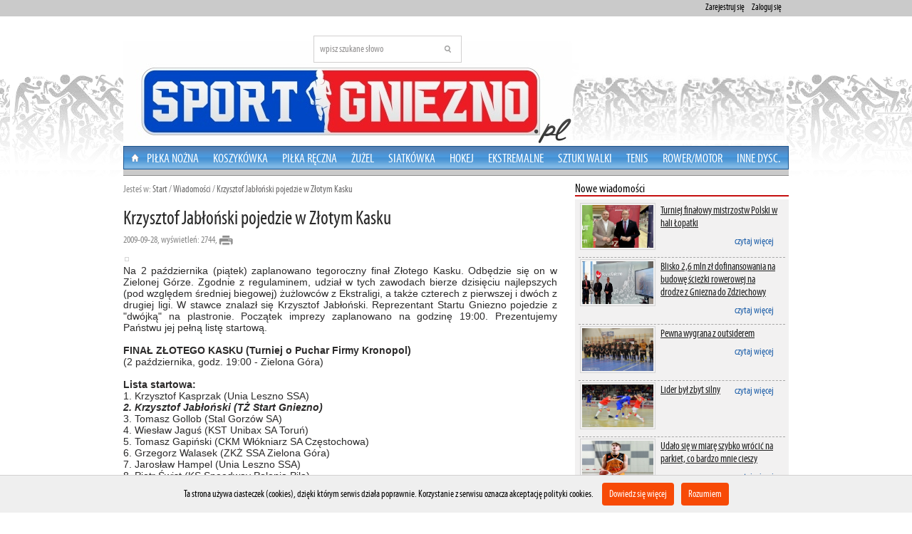

--- FILE ---
content_type: text/html
request_url: http://www.sportgniezno.pl/wiadomosc,Krzysztof_Jablonski_pojedzie_w_Zlotym_Kasku.html
body_size: 8746
content:
<!DOCTYPE html PUBLIC "-//W3C//DTD XHTML 1.0 Strict//EN"
"http://www.w3.org/TR/xhtml1/DTD/xhtml1-strict.dtd">
<html xmlns="http://www.w3.org/1999/xhtml">
<head>
  <title>Krzysztof Jabłoński pojedzie w Złotym Kasku</title>
  <meta name="keywords" content="" />
  <meta name="description" content="Krzysztof Jabłoński pojedzie w Złotym Kasku" />
  <meta http-equiv="content-type" content="text/html; charset=UTF-8" />
  <meta name="language" content="pl" />
  <meta name="robots" content="follow" /> 
  <link rel="canonical" href="https://www.sportgniezno.pl/wiadomosc,Krzysztof_Jablonski_pojedzie_w_Zlotym_Kasku.html">
  <meta property="og:title" content="Krzysztof Jabłoński pojedzie w Złotym Kasku">   
   <meta property="og:image" content="https://www.sportgniezno.pl/wiadomosci/m_468">
    <script  type="text/javascript" src="https://www.sportgniezno.pl/tmpl/js/jquery-1.5.2.min.js"></script>
  <link rel="stylesheet" href="https://www.sportgniezno.pl/tmpl/css/index.css" type="text/css" />
  <link rel="stylesheet" href="https://www.sportgniezno.pl/tmpl/css/ck.css" type="text/css" />
  <link rel="stylesheet" href="https://www.sportgniezno.pl/tmpl/css/prettyPhoto.css" type="text/css" media="screen" title="prettyPhoto main stylesheet" charset="utf-8" />
  <link rel="stylesheet" type="text/css" href="https://www.sportgniezno.pl/tmpl/menu/pro_dropdown_2.css" media="screen" />
  <script type="text/javascript" src="https://www.sportgniezno.pl/tmpl/menu/stuHover.js"></script>
  
  <script type="text/javascript" src="https://www.sportgniezno.pl/tmpl/js/q2.js"></script>
  <link rel="shortcut icon" href="https://www.sportgniezno.pl//favicon.ico" />
  <link rel="stylesheet" type="text/css" href="https://www.sportgniezno.pl/tmpl/css/galeria.css" />
  <!--[if IE]>
		<link rel="stylesheet" href="tmpl/css/indexie.css" />
  <![endif]--> 
  <link rel="stylesheet" type="text/css" href="https://www.sportgniezno.pl/tmpl/css/kalendarz.css" />
    		  		  <link rel="stylesheet" type="text/css" href="https://www.sportgniezno.pl/tmpl/css/wiadomosci_lista_top.css" />
			 
		  <link rel="stylesheet" type="text/css" href="https://www.sportgniezno.pl/tmpl/css/wiadomosci_bok.css" />
	  <script type="text/javascript" charset="utf-8">
    
	  function otworz(adres) {
		noweOkno = window.open(adres, '', 'menubar=no, toolbar=no, location=no, scrollbars=yes, resizable=no, status=no, width=640, height=480');
		return false;
	  }
	  function clk(link) 
	  {  
		if (document.images)
		{  
		  if (!link.match(document.location.host)) 
		  {  
			new Image().src="track_exit.php?link=" + link;  
		  }  
		}  
		//return false;  
	  }  
	
  </script> 
      <script src="https://www.sportgniezno.pl/tmpl/js/jquery-ui-1.8.11.custom.min.js" type="text/javascript"></script> <!--//Jesli pop up wykorzystano juz//-->
    <link rel="stylesheet" media="all" href="http://ajax.googleapis.com/ajax/libs/jqueryui/1.8.10/themes/base/jquery-ui.css" />
  <link rel="stylesheet" media="screen" href="https://www.sportgniezno.pl/tmpl/css/slideLock.css" />
  <script src="https://www.sportgniezno.pl/tmpl/js/jquery.prettyPhoto_admin.js" type="text/javascript" charset="utf-8"></script>
   
<!-- Global site tag (gtag.js) - Google Analytics -->
<script async src="https://www.googletagmanager.com/gtag/js?id=UA-127891771-1"></script>

<script>
  window.dataLayer = window.dataLayer || [];
  function gtag(){dataLayer.push(arguments);}
  gtag('js', new Date());

  gtag('config', 'UA-127891771-1');
  
</script>

</head> 
<body>
      <div id="fb-root"></div>
    <script type="text/javascript">
	
	(function(d, s, id) {
      var js, fjs = d.getElementsByTagName(s)[0];
      if (d.getElementById(id)) return;
      js = d.createElement(s); js.id = id;
      js.src = "//connect.facebook.net/pl_PL/all.js#xfbml=1";
     fjs.parentNode.insertBefore(js, fjs);
    }
	(document, 'script', 'facebook-jssdk'));
	
   </script>
    
    
    <div id="header2">
	<div id="header2_">
		 			<a href="https://www.sportgniezno.pl/logowanie.html" class="font">Zaloguj się</a>
			<a href="https://www.sportgniezno.pl/rejestracja.html" class="font">Zarejestruj się</a>
				 		
	</div>
	<hr class="clear" />
  </div>
  
  <div id="body_kontener">
     
	<div id="header">
	  <div id="left_top">
		
		  <div class="logo2">
						  <h1><a href="https://www.sportgniezno.pl/" title="SportGniezno.pl"><img src="https://www.sportgniezno.pl/tmpl/src/561b6c815a474920a60aa408f23b934f.jpg" alt="SportGniezno.pl" width='931px' height='180px'/></a></h1>
					  </div>
		
	  </div>
	  <div id="left_top2">
 <div class="fb-like" data-href="https://www.facebook.com/SportGnieznoPL" data-send="false" data-layout="box_count" data-width="100" data-show-faces="false"></div>

		
	  </div>
	  <div id="middle_top"> <div class="szukajka mb7">
		<form method="get" action="https://www.sportgniezno.pl/search.html" >
			<div>
			<input class="inp_search font f14" type="text" value="wpisz szukane słowo" id="search" name="search" onfocus="if(this.value=='wpisz szukane słowo'){this.value=''};" onblur="if(this.value==''){this.value='wpisz szukane słowo'};" />			
				<input class="inp_button" type="submit" value=" " name="szukaj" />
			</div>
		</form>
</div>  <!-- Wyszukiwarka --></div>
	  <div id="right_top">
		<ul class="font f14">
		  
		 
		</ul>
			  </div>
	  <hr class="clear" /> 
	</div>

	<!-- koniec header`a-->
	
		<div id="header_menu">
		<!--Menu--> 
			<div id="menu">
	<ul id="nav">
	<li class="top top_link2"><a href="https://www.sportgniezno.pl/"></a></li>
									<li class="top">
															<a href="https://www.sportgniezno.pl/wiadomosci,pilka-nozna.html" class="top_link">Piłka nożna</a>
													
								 <ul class="sub">
														
						<li>
													<a href="https://www.sportgniezno.pl/wiadomosci,pilka-halowa.html">Piłka halowa</a>
												</li>
								
																			
						<li>
													<a href="https://www.sportgniezno.pl/wiadomosci,pilka-nozna-inne.html">Piłka nożna inne</a>
												</li>
								
																			
						<li>
													<a href="https://www.sportgniezno.pl/wiadomosci,pilka-nozna-kobiet.html">Piłka nożna kobiet</a>
												</li>
								
																			
						<li>
													<a href="https://www.sportgniezno.pl/wiadomosci,5291a96b65d4cpilka-nozna-liga-dzieci-i-mlodziezy.html">Piłka nożna liga dzieci i młodzieży</a>
												</li>
								
																			
						<li>
													<a href="https://www.sportgniezno.pl/wiadomosci,pilka-nozna-sztuczna-trawa-orlik.html">Piłka nożna sztuczna trawa - Orlik</a>
												</li>
								
																			
						<li>
													<a href="https://www.sportgniezno.pl/wiadomosci,pilka-plazowa.html">Piłka plażowa</a>
												</li>
								
															</ul>
					
								</li>
			
									<li class="top">
															<a href="https://www.sportgniezno.pl/wiadomosci,koszykowka.html" class="top_link">Koszykówka</a>
													
								 <ul class="sub">
														
						<li>
													<a href="https://www.sportgniezno.pl/wiadomosci,koszykowka-kobiet.html">Koszykówka kobiet</a>
												</li>
								
																			
						<li>
													<a href="https://www.sportgniezno.pl/wiadomosci,koszykowka-m-junior-i-mlodzik.html">Koszykówka m. junior i młodzik</a>
												</li>
								
																			
						<li>
													<a href="https://www.sportgniezno.pl/wiadomosci,koszykowka-mezczyzn.html">Koszykówka mężczyzn</a>
												</li>
								
																			
						<li>
													<a href="https://www.sportgniezno.pl/wiadomosci,mini-kosz.html">Mini Kosz</a>
												</li>
								
																			
						<li>
													<a href="https://www.sportgniezno.pl/wiadomosci,streetball.html">Streetball</a>
												</li>
								
															</ul>
					
								</li>
			
									<li class="top">
															<a href="https://www.sportgniezno.pl/wiadomosci,pilka-reczna.html" class="top_link">Piłka Ręczna</a>
													
								 <ul class="sub">
														
						<li>
													<a href="https://www.sportgniezno.pl/wiadomosci,reczna-dzieci-mlodziezy-i-juniorowk.html">Ręczna dzieci, młodzieży i juniorów(k)</a>
												</li>
								
															</ul>
					
								</li>
			
									<li class="top">
															<a href="https://www.sportgniezno.pl/wiadomosci,zuzel.html" class="top_link">Żużel</a>
													
								 <ul class="sub">
														
						<li>
													<a href="https://www.sportgniezno.pl/wiadomosci,ice-speedway.html">Ice Speedway</a>
												</li>
								
															</ul>
					
								</li>
			
									<li class="top">
															<a href="https://www.sportgniezno.pl/wiadomosci,siatkowka.html" class="top_link">Siatkówka</a>
													
								 <ul class="sub">
														
						<li>
													<a href="https://www.sportgniezno.pl/wiadomosci,siatkowka-plazowa.html">Siatkówka plażowa</a>
												</li>
								
															</ul>
					
								</li>
			
									<li class="top">
															<a href="https://www.sportgniezno.pl/wiadomosci,hokej.html" class="top_link">Hokej</a>
													
								 <ul class="sub">
														
						<li>
													<a href="https://www.sportgniezno.pl/wiadomosci,hokej-dzieci-mlodziezy-i-juniorowk.html">Hokej dzieci, młodzieży i juniorów(k)</a>
												</li>
								
																			
						<li>
													<a href="https://www.sportgniezno.pl/wiadomosci,hokej-halowy.html">Hokej halowy</a>
												</li>
								
																			
						<li>
													<a href="https://www.sportgniezno.pl/wiadomosci,hokej-na-trawie.html">Hokej na trawie</a>
												</li>
								
																			
						<li>
													<a href="https://www.sportgniezno.pl/wiadomosci,hokej-na-trawie-kobiet.html">Hokej na trawie kobiet</a>
												</li>
								
																			
						<li>
													<a href="https://www.sportgniezno.pl/wiadomosci,unihokej.html">Unihokej</a>
												</li>
								
															</ul>
					
								</li>
			
									<li class="top">
															<a href="https://www.sportgniezno.pl/wiadomosci,sporty-ekstremalne.html" class="top_link">Ekstremalne</a>
													
								 <ul class="sub">
														
						<li>
													<a href="https://www.sportgniezno.pl/wiadomosci,alpinizm.html">Alpinizm</a>
												</li>
								
																			
						<li>
													<a href="https://www.sportgniezno.pl/wiadomosci,spadochroniarstwo.html">spadochroniarstwo</a>
												</li>
								
															</ul>
					
								</li>
			
									<li class="top">
															<a href="https://www.sportgniezno.pl/wiadomosci,sztuki-walk.html" class="top_link">Sztuki walki</a>
													
								 <ul class="sub">
														
						<li>
													<a href="https://www.sportgniezno.pl/wiadomosci,boks.html">Boks</a>
												</li>
								
																			
						<li>
													<a href="https://www.sportgniezno.pl/wiadomosci,brazylijskie-jiu-jitsu.html">Brazylijskie Jiu-Jitsu</a>
												</li>
								
																			
						<li>
													<a href="https://www.sportgniezno.pl/wiadomosci,capoeira.html">Capoeira</a>
												</li>
								
																			
						<li>
													<a href="https://www.sportgniezno.pl/wiadomosci,karate.html">Karate</a>
												</li>
								
																			
						<li>
													<a href="https://www.sportgniezno.pl/wiadomosci,kick-boxing.html">Kick-boxing</a>
												</li>
								
																			
						<li>
													<a href="https://www.sportgniezno.pl/wiadomosci,mma.html">MMA</a>
												</li>
								
															</ul>
					
								</li>
			
									<li class="top">
															<a href="https://www.sportgniezno.pl/wiadomosci,tenis.html" class="top_link">Tenis</a>
													
								 <ul class="sub">
														
						<li>
													<a href="https://www.sportgniezno.pl/wiadomosci,tenis-dzieci-mlodziez-i-juniorzy.html">Tenis dzieci, młodzież i juniorzy</a>
												</li>
								
																			
						<li>
													<a href="https://www.sportgniezno.pl/wiadomosci,tenis-stolowy.html">Tenis stołowy</a>
												</li>
								
																			
						<li>
													<a href="https://www.sportgniezno.pl/wiadomosci,tenis-ziemny.html">Tenis ziemny</a>
												</li>
								
															</ul>
					
								</li>
			
									<li class="top">
															<a href="https://www.sportgniezno.pl/wiadomosci,rowerowe-motorowe.html" class="top_link">Rower/Motor</a>
													
								 <ul class="sub">
														
						<li>
													<a href="https://www.sportgniezno.pl/wiadomosci,kolarstwo-gorskie.html">Kolarstwo górskie</a>
												</li>
								
																			
						<li>
													<a href="https://www.sportgniezno.pl/wiadomosci,motorowe.html">Motorowe</a>
												</li>
								
																			
						<li>
													<a href="https://www.sportgniezno.pl/wiadomosci,rajdy-motocyklowe.html">Rajdy motocyklowe</a>
												</li>
								
																			
						<li>
													<a href="https://www.sportgniezno.pl/wiadomosci,rajdy-rowerowe.html">Rajdy rowerowe</a>
												</li>
								
																			
						<li>
													<a href="https://www.sportgniezno.pl/wiadomosci,rajdy-samochodowe.html">Rajdy samochodowe</a>
												</li>
								
																			
						<li>
													<a href="https://www.sportgniezno.pl/wiadomosci,speedrower.html">Speedrower</a>
												</li>
								
																			
						<li>
													<a href="https://www.sportgniezno.pl/wiadomosci,wyscigi-samochodowe.html">Wyścigi samochodowe</a>
												</li>
								
															</ul>
					
								</li>
			
									<li class="top">
															<a href="https://www.sportgniezno.pl/wiadomosci,inne-dysc.html" class="top_link">Inne dysc.</a>
													
								 <ul class="sub">
														
						<li>
													<a href="https://www.sportgniezno.pl/wiadomosci,badminton.html">Badminton</a>
												</li>
								
																			
						<li>
													<a href="https://www.sportgniezno.pl/wiadomosci,biegi.html">Biegi</a>
												</li>
								
																			
						<li>
													<a href="https://www.sportgniezno.pl/wiadomosci,bilard.html">Bilard</a>
												</li>
								
																			
						<li>
													<a href="https://www.sportgniezno.pl/wiadomosci,brydz.html">Brydż</a>
												</li>
								
																			
						<li>
													<a href="https://www.sportgniezno.pl/wiadomosci,dart-lotki.html">Dart - Lotki</a>
												</li>
								
																			
						<li>
													<a href="https://www.sportgniezno.pl/wiadomosci,dzieciece-spartakiady-olimpiady-itp.html">Dziecięce Spartakiady-Olimpiady itp.</a>
												</li>
								
																			
						<li>
													<a href="https://www.sportgniezno.pl/wiadomosci,festyn-piknik-sportowo-rekreacyjny.html">Festyn-piknik sportowo-rekreacyjny</a>
												</li>
								
																			
						<li>
													<a href="https://www.sportgniezno.pl/wiadomosci,jezdziectwo-konne.html">Jeździectwo konne</a>
												</li>
								
																			
						<li>
													<a href="https://www.sportgniezno.pl/wiadomosci,klub-olimpijczyka.html">Klub Olimpijczyka</a>
												</li>
								
																			
						<li>
													<a href="https://www.sportgniezno.pl/wiadomosci,lekka-atletyka.html">Lekka atletyka</a>
												</li>
								
																			
						<li>
													<a href="https://www.sportgniezno.pl/wiadomosci,lucznictwo.html">Łucznictwo</a>
												</li>
								
																			
						<li>
													<a href="https://www.sportgniezno.pl/wiadomosci,modelarstwo.html">Modelarstwo</a>
												</li>
								
																			
						<li>
													<a href="https://www.sportgniezno.pl/wiadomosci,newsy-sponsorowane.html">Newsy Sponsorowane</a>
												</li>
								
																			
						<li>
													<a href="https://www.sportgniezno.pl/wiadomosci,nordic-walking.html">Nordic Walking</a>
												</li>
								
																			
						<li>
													<a href="https://www.sportgniezno.pl/wiadomosci,ogloszenia-miejskie-kultura-inne.html">Ogłoszenia-Miejskie-Kultura-Inne</a>
												</li>
								
																			
						<li>
													<a href="https://www.sportgniezno.pl/wiadomosci,paintball.html">Paintball</a>
												</li>
								
																			
						<li>
													<a href="https://www.sportgniezno.pl/wiadomosci,52829010720b5pilkarzyki.html">Piłkarzyki</a>
												</li>
								
																			
						<li>
													<a href="https://www.sportgniezno.pl/wiadomosci,plywanie.html">Pływanie</a>
												</li>
								
																			
						<li>
													<a href="https://www.sportgniezno.pl/wiadomosci,rajdy-piesze.html">Rajdy piesze</a>
												</li>
								
																			
						<li>
													<a href="https://www.sportgniezno.pl/wiadomosci,rekreacja-ruchowa.html">Rekreacja ruchowa</a>
												</li>
								
																			
						<li>
													<a href="https://www.sportgniezno.pl/wiadomosci,rugby.html">Rugby</a>
												</li>
								
																			
						<li>
													<a href="https://www.sportgniezno.pl/wiadomosci,rycerstwo.html">Rycerstwo</a>
												</li>
								
																			
						<li>
													<a href="https://www.sportgniezno.pl/wiadomosci,sport-szkolny.html">Sport szkolny</a>
												</li>
								
																			
						<li>
													<a href="https://www.sportgniezno.pl/wiadomosci,strong-man.html">Strong man</a>
												</li>
								
																			
						<li>
													<a href="https://www.sportgniezno.pl/wiadomosci,strzelectwo.html">Strzelectwo</a>
												</li>
								
																			
						<li>
													<a href="https://www.sportgniezno.pl/wiadomosci,szachy.html">Szachy</a>
												</li>
								
																			
						<li>
													<a href="https://www.sportgniezno.pl/wiadomosci,triathlon.html">Triathlon</a>
												</li>
								
																			
						<li>
													<a href="https://www.sportgniezno.pl/wiadomosci,warcaby.html">Warcaby</a>
												</li>
								
																			
						<li>
													<a href="https://www.sportgniezno.pl/wiadomosci,wedkarstwo.html">Wędkarstwo</a>
												</li>
								
																			
						<li>
													<a href="https://www.sportgniezno.pl/wiadomosci,zapasy.html">Zapasy</a>
												</li>
								
																			
						<li>
													<a href="https://www.sportgniezno.pl/wiadomosci,zeglarstwo.html">Żeglarstwo</a>
												</li>
								
															</ul>
					
								</li>
			
			</ul>	
	<hr class="clear" />
</div>		<!--//Menu-->
		</div>
	
	
<!--Środek strona start-->
<div id="middle_m22" class="gallery">

	<div class="middle_mw">
	<div class="h_left breadcrumb"><div class="breadcrumb">
<span>Jesteś w: <a href="https://www.sportgniezno.pl/">Start</a>

			/  <a href='wiadomosci,wszystkie.html' >Wiadomości</a>
					/  <a href=',Krzysztof_Jablonski_pojedzie_w_Zlotym_Kasku.html' >Krzysztof Jabłoński pojedzie w Złotym Kasku</a>
		</span>
</div></div>
	<hr class="clear" />
			
	  <div id="back-top-wrapper">
    <p id="back-top">
	  <a href="wiadomosc,I_Edycja_Rajdu_Terenowo_-_Turystycznego_-_Duszno_jesienia.html"><span></span>
			
		  <img src='https://www.sportgniezno.pl/wiadomosci//m_469' style="width:100px; height: 90px;text-align: left; margin-right: 8px; float: left " alt="" />
				<i style="font-size: 11px; float: right;">Następna wiadomość</i><br />
		I Edycja Rajdu Terenowo - Turystycznego -...
	  </a>
	</p>
  </div>
	


<div class="newsy_wiado_2">
		<h1 class="news_title_h1 font mt10">Krzysztof Jabłoński pojedzie w Złotym Kasku</h1>
	
	
	
	<div class="data-dodaniaL font"> 2009-09-28, wyświetleń: 2744, 	<a href='wiadomosc,Krzysztof_Jablonski_pojedzie_w_Zlotym_Kasku.html/druk' onclick="return otworz(this.href)"> <img class="mid" src="https://www.sportgniezno.pl/tmpl/src/print.png" alt="" /></a> </div>
	<div class="data-dodaniaP">
			
    	
			
	<script type="text/javascript">
	//<![CDATA[
	document.write('<div class="fb-like" data-href="https://www.sportgniezno.pl/wiadomosc,Krzysztof_Jablonski_pojedzie_w_Zlotym_Kasku.html" data-send="false" data-layout="button_count" data-width="110" data-show-faces="false" data-font="tahoma" data-action="recommend"></div>');
	//]]>
	</script>
	
		
		
		
	
	</div>
	
	<hr class="clear" />
	<div class="tresc_strony">
	<div style="float: left; margin-right: 8px;">
		
		<a href="https://www.sportgniezno.pl/wiadomosci//b_468" title='' rel="prettyPhoto">
			<img src='https://www.sportgniezno.pl/wiadomosci//b_468' width="600px" class="img2thumb" alt="" /></a>
		</div> 
	<h2 class="font" style="text-align: justify;"><b></b></h2>
	<br />
	 
		 

	<div style="text-align: justify;">Na 2 października (piątek) zaplanowano tegoroczny finał Złotego Kasku. Odbędzie się on w Zielonej G&oacute;rze. Zgodnie z regulaminem, udział w tych zawodach bierze dzisięciu najlepszych (pod względem średniej biegowej) żużlowc&oacute;w z Ekstraligi, a także czterech z pierwszej i dw&oacute;ch z drugiej ligi. W stawce znalazł się Krzysztof Jabłoński. Reprezentant Startu Gniezno pojedzie z "dw&oacute;jką" na plastronie. Początek imprezy zaplanowano na godzinę 19:00. Prezentujemy Państwu jej pełną listę startową.<br />
<br />
<strong>FINAŁ ZŁOTEGO KASKU (Turniej o Puchar Firmy Kronopol)</strong><br />
(2 października, godz. 19:00 - Zielona G&oacute;ra)<br />
<br />
<strong>Lista startowa:</strong><br />
1. Krzysztof Kasprzak (Unia Leszno SSA)<br />
<em><strong>2. Krzysztof Jabłoński (TŻ Start Gniezno)</strong></em><br />
3. Tomasz Gollob (Stal Gorz&oacute;w SA)<br />
4. Wiesław Jaguś (KST Unibax SA Toruń)<br />
5. Tomasz Gapiński (CKM Wł&oacute;kniarz SA Częstochowa)<br />
6. Grzegorz Walasek (ZKŻ SSA Zielona G&oacute;ra)<br />
7. Jarosław Hampel (Unia Leszno SSA)<br />
8. Piotr Świst (KS Speedway Polonia Piła)<br />
9. Rune Holta (Stal Gorz&oacute;w SA)<br />
10. Piotr Protasiewicz (ZKŻ SSA Zielona G&oacute;ra)<br />
11. Sebastian Ułamek (Unia Tarn&oacute;w ŻSSA)<br />
12. Stanisław Burza (KŻ Orzeł Ł&oacute;dź)<br />
13. Janusz Kołodziej (Unia Tarn&oacute;w ŻSSA)<br />
14. Rafał Dobrucki (ZKŻ SSA Zielona G&oacute;ra)<br />
15. Piotr Świderski (Unia Tarn&oacute;w ŻSSA)<br />
16. Adrian Miedziński (KST Unibax SA Toruń)<br />
<br />
<strong>Rezerwowi:</strong><br />
R1. Daniel Jeleniewski (WTS SA Wrocław)<br />
R2. Tomasz Jędrzejak (WTS SA Wrocław)<br />
R3. Ronnie Jamroży (RKM Rybnik)<br />
R4. Jacek Rempała (SKMŻ Lublin)<br />
<br />
<strong>Wojciech Prusakiewicz<br />
źr&oacute;dło: www.sportowefakty.pl / www.StartGniezno.pl<br />
<br />
</strong></div>
	<br />
				<div class="sep_dotteds"></div>
		
				
		
		
		 
		<div class="sep_dotteds" style="margin-top: 15px;"></div>
		
						
		
		
		<div class="sep_dotteds"></div>
				
		
	
		
				
			<!--spolecznosciowe-->
<div style="margin:8px 0 0 0 ; padding: 3px 0 2px 0; float: right;">
  <div class="fll wykop" style="padding: 4px 0 0 0;">
		<div class="addthis_toolbox addthis_default_style">
		<a href="http://addthis.com/bookmark.php?v=250" class="addthis_button_more">&nbsp; Poleć</a>  
		<span class="addthis_separator"> </span>
		<a class="addthis_button_facebook"></a>
		<a class="addthis_button_twitter"></a>    
		<a class="addthis_button_wykop"></a>
		<a class="addthis_button_blip"></a>
		<a class="addthis_button_email"></a>
			<script type="text/javascript">
			
				var nk_wg = ({
				content: null,
				host: "http://nk.pl/",
				image: "http://0.s-nk.pl/img/sledzik/widgets/nk_buttons/nk_button_613",
				layout: 'nk'
							});
			
			</script>
			<script type="text/javascript" src="http://0.s-nk.pl/script/sledzik/widgets/sledzik_widget_shout"></script>
			<script type="text/javascript" src="http://s7.addthis.com/js/250/addthis_widget.js#username=gospodarz"></script>
		</div>
   </div>
    <hr class="clear" />
</div>
<!--//spolecznosciowe-->		
					
	<hr class="clear" />
	<div class="clear_b" ></div>
	
		<div class="gllery_prev">
		<a href="wiadomosc,I_Edycja_Rajdu_Terenowo_-_Turystycznego_-_Duszno_jesienia.html" class="active">Poprzednia wiadomość</a>
	</div>
		
	
		<div class="gllery_nast">
		<a href="wiadomosc,Mlodzi_bokserzy_wrocili_ze_zlotem.html" class="active">Następna wiadomość</a>
	</div>
	 
	
	<div class="gllery_all"><a href="wiadomosci,wszystkie.html"><i>Pokaż wszystkie</i></a></div>
		
	</div>
	
	<hr class="clear" />
		<br />
	
			

</div>		</div>
</div>
<!--Środek strona end-->

<!--Prawa strona start-->
<div id="prawa_index">
			
		
	
	<div class="naj_w"><h2 class="font"><a href="https://www.sportgniezno.pl/wiadomosci,wszystkie.html" title="Ostatnio dodane wiadomości">Nowe wiadomości</a></h2></div>


<div class="kolor1_mw mb10">
					
		
		<div class="prawa-newsy-strg2">
			
			
							<a href="https://www.sportgniezno.pl/wiadomosc,turniej-finalowy-mistrzostw-polski-w-hali-lopatki.html" title='Turniej finałowy mistrzostw Polski w hali Łopatki'>
					<img class="imgthumb" src="https://www.sportgniezno.pl/wiadomosci/2026_01/m_4754eca075cd589b77d0283752e29d30.jpg" width="100px" height="60px" alt="" />
				</a>
							
		 
		</div>
		
		<div class="prawa-newsy-title2">
		<a class="font" href="https://www.sportgniezno.pl/wiadomosc,turniej-finalowy-mistrzostw-polski-w-hali-lopatki.html" title="Turniej finałowy mistrzostw Polski w hali Łopatki">Turniej finałowy mistrzostw Polski w hali Łopatki</a>
		
		<a class="ridmor font f14" href='https://www.sportgniezno.pl/wiadomosc,turniej-finalowy-mistrzostw-polski-w-hali-lopatki.html'  title="Turniej finałowy mistrzostw Polski w hali Łopatki"> czytaj więcej</a>
		</div>
		
		
		
		
		<hr class="clear" />
		<div class="sep_dashed"></div>
		
		
			
					
		
		<div class="prawa-newsy-strg2">
			
			
							<a href="https://www.sportgniezno.pl/wiadomosc,blisko-26-mln-zl-dofinansowania-na-budowe-sciezki-rowerowej-na.html" title='Blisko 2,6 mln zł dofinansowania na budowę ścieżki rowerowej na drodze z Gniezna do Zdziechowy'>
					<img class="imgthumb" src="https://www.sportgniezno.pl/wiadomosci/2026_01/m_d1843c29e37cd482f2c9c574624aab02.jpg" width="100px" height="60px" alt="" />
				</a>
							
		 
		</div>
		
		<div class="prawa-newsy-title2">
		<a class="font" href="https://www.sportgniezno.pl/wiadomosc,blisko-26-mln-zl-dofinansowania-na-budowe-sciezki-rowerowej-na.html" title="Blisko 2,6 mln zł dofinansowania na budowę ścieżki rowerowej na drodze z Gniezna do Zdziechowy">Blisko 2,6 mln zł dofinansowania na budowę ścieżki rowerowej na drodze z Gniezna do Zdziechowy</a>
		
		<a class="ridmor font f14" href='https://www.sportgniezno.pl/wiadomosc,blisko-26-mln-zl-dofinansowania-na-budowe-sciezki-rowerowej-na.html'  title="Blisko 2,6 mln zł dofinansowania na budowę ścieżki rowerowej na drodze z Gniezna do Zdziechowy"> czytaj więcej</a>
		</div>
		
		
		
		
		<hr class="clear" />
		<div class="sep_dashed"></div>
		
		
			
					
		
		<div class="prawa-newsy-strg2">
			
			
							<a href="https://www.sportgniezno.pl/wiadomosc,pewna-wygrana-z-outsiderem.html" title='Pewna wygrana  z outsiderem'>
					<img class="imgthumb" src="https://www.sportgniezno.pl/wiadomosci/2026_01/m_cf35f9535b3efb1e9761989940664417.jpg" width="100px" height="60px" alt="" />
				</a>
							
		 
		</div>
		
		<div class="prawa-newsy-title2">
		<a class="font" href="https://www.sportgniezno.pl/wiadomosc,pewna-wygrana-z-outsiderem.html" title="Pewna wygrana  z outsiderem">Pewna wygrana  z outsiderem</a>
		
		<a class="ridmor font f14" href='https://www.sportgniezno.pl/wiadomosc,pewna-wygrana-z-outsiderem.html'  title="Pewna wygrana  z outsiderem"> czytaj więcej</a>
		</div>
		
		
		
		
		<hr class="clear" />
		<div class="sep_dashed"></div>
		
		
			
					
		
		<div class="prawa-newsy-strg2">
			
			
							<a href="https://www.sportgniezno.pl/wiadomosc,lider-byl-zbyt-silny.html" title='Lider był zbyt silny'>
					<img class="imgthumb" src="https://www.sportgniezno.pl/wiadomosci/2026_01/m_3fa245796aa2cdc50f4886ad261a2848.jpg" width="100px" height="60px" alt="" />
				</a>
							
		 
		</div>
		
		<div class="prawa-newsy-title2">
		<a class="font" href="https://www.sportgniezno.pl/wiadomosc,lider-byl-zbyt-silny.html" title="Lider był zbyt silny">Lider był zbyt silny</a>
		
		<a class="ridmor font f14" href='https://www.sportgniezno.pl/wiadomosc,lider-byl-zbyt-silny.html'  title="Lider był zbyt silny"> czytaj więcej</a>
		</div>
		
		
		
		
		<hr class="clear" />
		<div class="sep_dashed"></div>
		
		
			
					
		
		<div class="prawa-newsy-strg2">
			
			
							<a href="https://www.sportgniezno.pl/wiadomosc,udalo-sie-w-miare-szybko-wrocic-na-parkiet-co-bardzo.html" title='Udało się w miarę szybko wrócić na parkiet, co bardzo mnie cieszy'>
					<img class="imgthumb" src="https://www.sportgniezno.pl/wiadomosci/2026_01/m_5fe4a8a9e9248d4204d3810b67d569f7.jpg" width="100px" height="60px" alt="" />
				</a>
							
		 
		</div>
		
		<div class="prawa-newsy-title2">
		<a class="font" href="https://www.sportgniezno.pl/wiadomosc,udalo-sie-w-miare-szybko-wrocic-na-parkiet-co-bardzo.html" title="Udało się w miarę szybko wrócić na parkiet, co bardzo mnie cieszy">Udało się w miarę szybko wrócić na parkiet, co bardzo mnie cieszy</a>
		
		<a class="ridmor font f14" href='https://www.sportgniezno.pl/wiadomosc,udalo-sie-w-miare-szybko-wrocic-na-parkiet-co-bardzo.html'  title="Udało się w miarę szybko wrócić na parkiet, co bardzo mnie cieszy"> czytaj więcej</a>
		</div>
		
		
		
		
		<hr class="clear" />
		<div class="sep_dashed"></div>
		
		
			
					
		
		<div class="prawa-newsy-strg2">
			
			
							<a href="https://www.sportgniezno.pl/wiadomosc,kolejne-potkniecie-startowcow.html" title='Kolejne potknięcie startowców'>
					<img class="imgthumb" src="https://www.sportgniezno.pl/wiadomosci/2026_01/m_67483ca924fad31fddd45e36e9acc7b0.jpg" width="100px" height="60px" alt="" />
				</a>
							
		 
		</div>
		
		<div class="prawa-newsy-title2">
		<a class="font" href="https://www.sportgniezno.pl/wiadomosc,kolejne-potkniecie-startowcow.html" title="Kolejne potknięcie startowców">Kolejne potknięcie startowców</a>
		
		<a class="ridmor font f14" href='https://www.sportgniezno.pl/wiadomosc,kolejne-potkniecie-startowcow.html'  title="Kolejne potknięcie startowców"> czytaj więcej</a>
		</div>
		
		
		
		
		<hr class="clear" />
		<div class="sep_dashed"></div>
		
		
			
	 
	<a class="ridmor font f14" href="https://www.sportgniezno.pl/wiadomosci,wszystkie.html">Pokaż wszystkie</a>
	<hr class="clear" />
</div>
<br />
	
	
<div class="naj_w"><h4 class="font"><a href="https://www.sportgniezno.pl/wiadomosci,wszystkie.html" title="Ostatnio dodane wiadomości">Najczęściej czytane</a></h4></div>

<div class="kolor1_m mb10">


 					<div class="prawa-newsy-title">
			<a class="font f16" href="https://www.sportgniezno.pl/wiadomosc,mecz-z-legia-marzeniem-prezesa.html" title="Mecz z Legią marzeniem prezesa">Mecz z Legią marzeniem prezesa</a>
		</div>
		<hr class="clear" />
		<div class="wiad-wys font f12">2025-12-23, wyświetleń: 921</div>
		<hr class="clear" />
		<div class="prawa-newsy-strg">
					Futsaliści Kluby Sportowego Gniezno sprawili sporą niespodziankę pokonując w 1/16 Pucharu...
		<div class="sep_dashed"></div>
		
		</div>
	
		<hr class="clear" />
			
					<div class="prawa-newsy-title">
			<a class="font f16" href="https://www.sportgniezno.pl/wiadomosc,tradycji-stalo-sie-zadosc-jedenaste-noworoczne-kopanie-pilki-noznej-przy.html" title="Tradycji stało się zadość. Jedenaste noworoczne kopanie piłki nożnej przy Strumykowej przeszło do historii!">Tradycji stało się zadość. Jedenaste noworoczne kopanie piłki nożnej przy Strumykowej przeszło do historii!</a>
		</div>
		<hr class="clear" />
		<div class="wiad-wys font f12">2026-01-01, wyświetleń: 794</div>
		<hr class="clear" />
		<div class="prawa-newsy-strg">
					Stało się już tradycją od jedenastu lat że na boisku pełnowymiarowym że sztuczną...
		<div class="sep_dashed"></div>
		
		</div>
	
		<hr class="clear" />
			
					<div class="prawa-newsy-title">
			<a class="font f16" href="https://www.sportgniezno.pl/wiadomosc,mks-zakonczy-rok-meczem-z-galiczanka.html" title="MKS zakończy rok meczem z Galiczanką ">MKS zakończy rok meczem z Galiczanką </a>
		</div>
		<hr class="clear" />
		<div class="wiad-wys font f12">2025-12-25, wyświetleń: 752</div>
		<hr class="clear" />
		<div class="prawa-newsy-strg">
					W najbliższą niedzielę, 28 grudnia ostatni mecz w tym roku rozegrają piłkarki ręczne Enea...
		<div class="sep_dashed"></div>
		
		</div>
	
		<hr class="clear" />
			
					<div class="prawa-newsy-title">
			<a class="font f16" href="https://www.sportgniezno.pl/wiadomosc,nadrzednym-celem-wejscie-do-europy.html" title="„Nadrzędnym celem wejście do Europy”">„Nadrzędnym celem wejście do Europy”</a>
		</div>
		<hr class="clear" />
		<div class="wiad-wys font f12">2025-12-31, wyświetleń: 733</div>
		<hr class="clear" />
		<div class="prawa-newsy-strg">
					Wywiad z Arkadiuszem Koronką, prezesem Enea MKS PR Gniezno. 
		<div class="sep_dashed"></div>
		
		</div>
	
		<hr class="clear" />
			
					<div class="prawa-newsy-title">
			<a class="font f16" href="https://www.sportgniezno.pl/wiadomosc,za-trzynascie-dni-seniorzy-mieszka-rozpoczna-przygotowania-do-rundy-rewanzowej.html" title="Za trzynaście dni seniorzy Mieszka rozpoczną przygotowania do rundy rewanżowej!">Za trzynaście dni seniorzy Mieszka rozpoczną przygotowania do rundy rewanżowej!</a>
		</div>
		<hr class="clear" />
		<div class="wiad-wys font f12">2025-12-31, wyświetleń: 725</div>
		<hr class="clear" />
		<div class="prawa-newsy-strg">
					Zaledwie trzynaście dni a może aż pozostało piłkarzom drużyny seniorów Mieszka Gniezno, do...
		<div class="sep_dashed"></div>
		
		</div>
	
		<hr class="clear" />
			
	 
	
	<hr class="clear" />
</div>

	
		
</div>
<!--Prawa strona end-->
	<hr class="clear" />
 </div>

<div class="footer_2"> 
<div class="footer"> 
<div class="futer_cont">
<ul class="fut1">
	<li><h6 class="font">O Portalu</h6></li>
	<li><a href="https://www.sportgniezno.pl/strona,o-nas.html">O nas</a></li>
	<li><a href="https://www.sportgniezno.pl/strona,redakcja.html">Redakcja</a></li>
	<li><a href="https://www.sportgniezno.pl/strona,regulamin-strony.html">Regulamin</a></li>
	<li><a href="https://www.sportgniezno.pl/strona,patronaty.html">Patronaty</a></li>
	
</ul>
<ul class="fut1">
	<li><h6 class="font">Informacje</h6></li>
	<li><a href=""></a></li>
	<li><a href="https://www.sportgniezno.pl/strona,logo-sportgnieznopl.html">Logo do pobrania</a></li>
	<li><a href="https://www.sportgniezno.pl/strona,spis-klubow.html" title="Spis klubów sportowych Gniezno">Spis Klubów</a></li>
	<li><a href="https://www.sportgniezno.pl/formularz_kontaktowy.html">Kontakt</a></li>
	
</ul>
<div class="niuslet">
     
<script type="text/javascript" >
function error(tekst) 
{
	if (errfound) return;
		window.alert(tekst);
	errfound = true;
}
function ValidateEmail(address)
{
	var reg = /^([A-Za-z0-9_\-\.])+\@([A-Za-z0-9_\-\.])+\.([A-Za-z]{2,4})$/;
	if(reg.test(address) == false) 
	{
		return false;
	}
	else
	{
		return true;
	}
}
function validate(AForm) 
{
	errfound = false;
	var bledy = ""; 
	var wynik =AForm.email_newslet.value;
	if(!ValidateEmail(wynik))
	{
		bledy += "Prosze wpisac poprawny adres email. \n";
	}else{
	
	}
	if (bledy != "")  error(bledy); 
return !errfound;
}
</script> 

<hr class="clear" />
		
<div class="naglowekh6"><h6 class="font f17">Newsletter</h6></div>		

<div class="kolor1_m22" style="width: 160px;padding-top: 10px;">
		
		<form action='newsletter.html' method="post" onsubmit="return validate(this);">
			<div>
			<input class="inp_newslet mb5" type="text" id='dane_newslet' value="wpisz imię i nazwisko" onfocus="if(this.value=='wpisz imię i nazwisko'){this.value=''};" onblur="if(this.value==''){this.value='wpisz imię i nazwisko'};" name='dane_newslet' />
			<input class="inp_newslet mb5" type="text" id='email_newslet2' value="wpisz @email" onfocus="if(this.value=='wpisz @email'){this.value=''};" onblur="if(this.value==''){this.value='wpisz @email'};" name='email_newslet' />
			<br />
			<input class="inp_submit_ns f14" type="submit" value='Dodaj do newsletera' name='szukaj' />
			</div>
		</form>	
		<hr class="clear" />
</div>  <!--Formularz newslettera -->
</div>
<div class="niuslet">
    <!--Licznik odwiedzin-->
<div class='licz_odwiedzajacy font f15 mt10'>Jesteś <b>152246072</b>  odwiedzającym naszą stronę</div>
</div>

<hr class="clear" />
</div>

 <!--Banery w stopce strony -->
	<hr class="clear" />
	<div class="footer_l2 font">Wszelkie prawa zastrzeżone <a href="https://www.sportgniezno.pl/" rel="nofollow">SportGniezno.pl</a> 2009-2026r.
	<br />
	Wszelkie nazwy, znaki towarowe i firmowe zawarte na stronie są własnością ich właścicieli i zostały użyte wyłącznie w celach informacyjnych
	</div> 
	<div class="footer_p2 font">
		<ul>
			<li><a href="http://www.logi.pl" rel="nofollow" title="pozycjonowanie gniezno"><img src="https://www.sportgniezno.pl/tmpl/src/footer_logo.png" class="mid" alt="pozycjonowanie gniezno" /></a></li>
			<li class="projekt"><a href="http://www.logi.pl" rel="nofollow" title="pozycjonowanie stron Gniezno">Pozycjonowanie Gniezno</a></li>
		</ul>
	</div> <hr class="clear" />
	
	<hr class="clear" />
	<div class="font f12" style="padding-top: 5px; color: #bababa">
		Wszelkie prawa do zawartości serwisu internetowego SportGniezno.pl są zastrzeżone. Pobieranie jakichkolwiek materiałów będących integralną częścią serwisu jest niedozwolone. Każda część serwisu, taka jak: zdjęcia, grafika, teksty, nie może być kopiowana w celach komercyjnych w całości lub części, transmitowana elektronicznie lub w inny sposób, modyfikowana, linkowana lub wykorzystana bez zgody redakcji SportGniezno.pl.
	</div>
</div>

</div>
	<script type="text/javascript" charset="utf-8"><meta name="google-site-verification" content="khDH_41myOc_2p2m1JieMOhrReKCT0t768LhALr9-9U" /></script>

<script type="text/javascript" charset="utf-8">



</script>
<script src="https://www.sportgniezno.pl/tmpl/js/whcookies.js" type="text/javascript"></script> 
</body>
</html>			

--- FILE ---
content_type: text/css
request_url: https://www.sportgniezno.pl/tmpl/menu/pro_dropdown_2.css
body_size: 993
content:
/* ================================================================ 
This copyright notice must be kept untouched in the stylesheet at 
all times.

The original version of this stylesheet and the associated (x)html
is available at http://www.stunicholls.com/menu/pro_drop_2.html
Copyright (c) 2005-2007 Stu Nicholls. All rights reserved.
This stylesheet and the associated (x)html may be modified in any 
way to fit your requirements.
=================================================================== */

.preload1 {/*background: url(three_1.gif);*/}
.preload2 {/*background: url(three_1a.gif);*/}
#header_menu {background: #cacaca; border-bottom: 1px solid #8f8e8e; height: 36px; margin-bottom: 8px; float: left;}
/*
#menu ul { margin: 0; padding: 0; list-style-type: none; margin: 0px auto; width: 960px; }
#menu li { display: inline; margin: 0 0 0 0; padding: 0px; height:51px;}
#menu li a { float: left; display: block; text-decoration: none; text-align: center;  height:36px;  color: #FFF; font-size: 16px;  padding: 15px 30px 0 30px; text-transform: uppercase;
font-family: 'All' ;
} 
#menu li a:hover{height:36px; padding: 15px 30px 0 30px; 
 
background: url('../src/bg-menu.png') 0 0 repeat-x;
}
*/
#menu {width: 932px; background:  url('../src/bg-menu.png') 0 0 repeat-x;
height: 33px;
margin: -5px 0 0px 0;
font-family: 'mywebfont';
border-right: 1px solid #1e568f;
border-left: 1px solid #1e568f;
}
.top_link2 a{width: 12px; background: url('../src/home.png') 0 0 no-repeat;
height: 12px;
float: left;
margin: 10px 0 10px 10px;}

#nav {margin: 0 0 0 0px; padding: 0; list-style-type: none; margin: 0px auto; width: 950px; }
#nav li.top {margin: 0 0 0 0; padding: 0px; height:33px; float: left;}

#nav li a.top_link {float: left; display: block; text-decoration: none; text-align: center;  height:33px;  color: #FFF; font-size: 18px;  padding: 6px 10px 0 10px; text-transform: uppercase;
 font-weight: 100;}

#nav li a.top_link span {float:left; display:block; padding:0 12px 0 12px; height:39px; /*background: url(three_0.gif) right top no-repeat;*/}

/*#nav li a.current span {background: url(../src/blue.png) -527px 0px no-repeat!important}*/
#nav li a.top_link span.down {float:left; display:block; padding:0 24px 0 12px; height:39px; /*background: url(three_0a.gif) no-repeat right top;*/}


#nav li:hover a.top_link {color:#fff; /*background: url(three_1.gif) no-repeat;*/ text-decoration: underline;}
#nav li:hover a.top_link span {/*background:url(three_1.gif) no-repeat right top;*/text-decoration: underline;}
#nav li:hover a.top_link span.down {/*background:url(three_1a.gif) no-repeat right top;*/}

/* Default list styling */

#nav li:hover {position:relative; z-index:200;}

#nav li:hover ul.sub
{left:0px; top:33px; background: #3c6ec2; padding:3px; border:0px solid #3c6ec2; white-space:nowrap; width:180px; height:auto; z-index:300; }
#nav li:hover ul.sub li
{display:block; height:25px; position:relative; float:left; width:180px; font-weight:normal;}
#nav li:hover ul.sub li a
{display:block; font-size:16px; height:18px; width:180px; line-height:18px; text-indent:5px; color:#fff; text-decoration:none;border:0px solid #20b4e2;
}
#nav li ul.sub li a.fly
{background:#bbd37e url(arrow.gif) 80px 6px no-repeat;}
#nav li:hover ul.sub li a:hover 
{background:#4076d0; color:#fff; border:0;}
#nav li:hover ul.sub li a.fly:hover
{background:#6a812c url(arrow_over.gif) 80px 6px no-repeat; color:#fff;}


#nav li:hover li:hover ul,
#nav li:hover li:hover li:hover ul,
#nav li:hover li:hover li:hover li:hover ul,
#nav li:hover li:hover li:hover li:hover li:hover ul
{left:90px; top:-4px; background: #bbd37e; padding:3px; border:1px solid #5c731e; white-space:nowrap; width:90px; z-index:400; height:auto;}

#nav ul, 
#nav li:hover ul ul,
#nav li:hover li:hover ul ul,
#nav li:hover li:hover li:hover ul ul,
#nav li:hover li:hover li:hover li:hover ul ul
{position:absolute; left:-9999px; top:-9999px; width:0; height:0; margin:0; padding:0; list-style:none;}

#nav li:hover li:hover a.fly,
#nav li:hover li:hover li:hover a.fly,
#nav li:hover li:hover li:hover li:hover a.fly,
#nav li:hover li:hover li:hover li:hover li:hover a.fly
{background:#6a812c url(arrow_over.gif) 80px 6px no-repeat; color:#fff; border-color:#fff;} 

#nav li:hover li:hover li a.fly,
#nav li:hover li:hover li:hover li a.fly,
#nav li:hover li:hover li:hover li:hover li a.fly
{background:#bbd37e url(arrow.gif) 80px 6px no-repeat; color:#000; border-color:#bbd37e;} 
